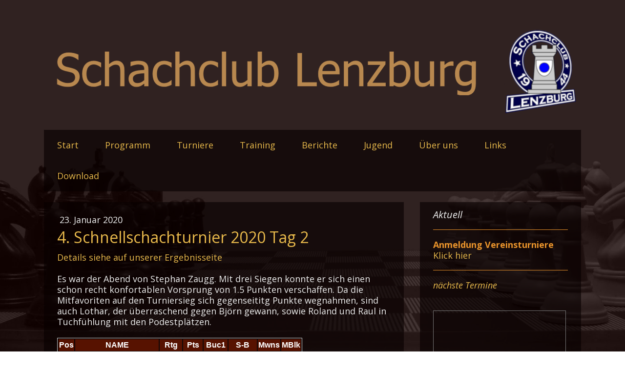

--- FILE ---
content_type: text/html; charset=UTF-8
request_url: https://www.schachclub-lenzburg.ch/2020/01/23/schnellschachturnier/
body_size: 11047
content:
<!DOCTYPE html>
<html lang="de-DE"><head>
    <meta charset="utf-8"/>
    <link rel="dns-prefetch preconnect" href="https://u.jimcdn.com/" crossorigin="anonymous"/>
<link rel="dns-prefetch preconnect" href="https://assets.jimstatic.com/" crossorigin="anonymous"/>
<link rel="dns-prefetch preconnect" href="https://image.jimcdn.com" crossorigin="anonymous"/>
<link rel="dns-prefetch preconnect" href="https://fonts.jimstatic.com" crossorigin="anonymous"/>
<meta name="viewport" content="width=device-width, initial-scale=1"/>
<meta http-equiv="X-UA-Compatible" content="IE=edge"/>
<meta name="description" content=""/>
<meta name="robots" content="index, follow, archive"/>
<meta property="st:section" content=""/>
<meta name="generator" content="Jimdo Creator"/>
<meta name="twitter:title" content="4. Schnellschachturnier 2020 Tag 2"/>
<meta name="twitter:description" content="-"/>
<meta name="twitter:card" content="summary_large_image"/>
<meta property="og:url" content="http://www.schachclub-lenzburg.ch/2020/01/23/schnellschachturnier/"/>
<meta property="og:title" content="4. Schnellschachturnier 2020 Tag 2"/>
<meta property="og:description" content=""/>
<meta property="og:type" content="article"/>
<meta property="og:locale" content="de_DE"/>
<meta property="og:site_name" content="Schachclub Lenzburg"/>
<meta name="twitter:image" content="https://image.jimcdn.com/cdn-cgi/image/width=2000%2Cheight=1500%2Cfit=contain%2Cformat=jpg%2C/app/cms/storage/image/path/s85eefebf929e97f3/backgroundarea/i453bed6e985ea886/version/1451406352/image.jpg"/>
<meta property="og:image" content="https://image.jimcdn.com/cdn-cgi/image/width=2000%2Cheight=1500%2Cfit=contain%2Cformat=jpg%2C/app/cms/storage/image/path/s85eefebf929e97f3/backgroundarea/i453bed6e985ea886/version/1451406352/image.jpg"/>
<meta property="og:image:width" content="2000"/>
<meta property="og:image:height" content="1500"/>
<meta property="og:image:secure_url" content="https://image.jimcdn.com/cdn-cgi/image/width=2000%2Cheight=1500%2Cfit=contain%2Cformat=jpg%2C/app/cms/storage/image/path/s85eefebf929e97f3/backgroundarea/i453bed6e985ea886/version/1451406352/image.jpg"/>
<meta property="article:published_time" content="2020-01-23 22:46:00"/>
<meta property="article:tag" content="TurniereExtern"/>
<meta property="article:tag" content="Schnellschachturnier"/>
<meta property="article:tag" content="2019/2020"/>
<meta property="article:tag" content="2020"/><title>4. Schnellschachturnier 2020 Tag 2 - Schachclub Lenzburg</title>
<link rel="shortcut icon" href="https://u.jimcdn.com/cms/o/s85eefebf929e97f3/img/favicon.png?t=1419269832"/>
    <link rel="alternate" type="application/rss+xml" title="Blog" href="https://www.schachclub-lenzburg.ch/rss/blog"/>    
<link rel="canonical" href="https://www.schachclub-lenzburg.ch/2020/01/23/schnellschachturnier/"/>

        <script src="https://assets.jimstatic.com/ckies.js.7c38a5f4f8d944ade39b.js"></script>

        <script src="https://assets.jimstatic.com/cookieControl.js.b05bf5f4339fa83b8e79.js"></script>
    <script>window.CookieControlSet.setToOff();</script>

    <style>html,body{margin:0}.hidden{display:none}.n{padding:5px}#cc-website-title a {text-decoration: none}.cc-m-image-align-1{text-align:left}.cc-m-image-align-2{text-align:right}.cc-m-image-align-3{text-align:center}</style>

        <link href="https://u.jimcdn.com/cms/o/s85eefebf929e97f3/layout/dm_fc1a7701728b3f5140abaa03f00013db/css/layout.css?t=1737147214" rel="stylesheet" type="text/css" id="jimdo_layout_css"/>
<script>     /* <![CDATA[ */     /*!  loadCss [c]2014 @scottjehl, Filament Group, Inc.  Licensed MIT */     window.loadCSS = window.loadCss = function(e,n,t){var r,l=window.document,a=l.createElement("link");if(n)r=n;else{var i=(l.body||l.getElementsByTagName("head")[0]).childNodes;r=i[i.length-1]}var o=l.styleSheets;a.rel="stylesheet",a.href=e,a.media="only x",r.parentNode.insertBefore(a,n?r:r.nextSibling);var d=function(e){for(var n=a.href,t=o.length;t--;)if(o[t].href===n)return e.call(a);setTimeout(function(){d(e)})};return a.onloadcssdefined=d,d(function(){a.media=t||"all"}),a};     window.onloadCSS = function(n,o){n.onload=function(){n.onload=null,o&&o.call(n)},"isApplicationInstalled"in navigator&&"onloadcssdefined"in n&&n.onloadcssdefined(o)}     /* ]]> */ </script>     <script>
// <![CDATA[
onloadCSS(loadCss('https://assets.jimstatic.com/web.css.0732c147b7adfbb7c932a67d78765812.css') , function() {
    this.id = 'jimdo_web_css';
});
// ]]>
</script>
<link href="https://assets.jimstatic.com/web.css.0732c147b7adfbb7c932a67d78765812.css" rel="preload" as="style"/>
<noscript>
<link href="https://assets.jimstatic.com/web.css.0732c147b7adfbb7c932a67d78765812.css" rel="stylesheet"/>
</noscript>
    <script>
    //<![CDATA[
        var jimdoData = {"isTestserver":false,"isLcJimdoCom":false,"isJimdoHelpCenter":false,"isProtectedPage":false,"cstok":"f8490470c6c3611af1938547bee46bc5238b641a","cacheJsKey":"f2a20e3ad0eadf0179fa9c2ac1152f5cde1da56f","cacheCssKey":"f2a20e3ad0eadf0179fa9c2ac1152f5cde1da56f","cdnUrl":"https:\/\/assets.jimstatic.com\/","minUrl":"https:\/\/assets.jimstatic.com\/app\/cdn\/min\/file\/","authUrl":"https:\/\/a.jimdo.com\/","webPath":"https:\/\/www.schachclub-lenzburg.ch\/","appUrl":"https:\/\/a.jimdo.com\/","cmsLanguage":"de_DE","isFreePackage":false,"mobile":false,"isDevkitTemplateUsed":true,"isTemplateResponsive":true,"websiteId":"s85eefebf929e97f3","pageId":2799704522,"packageId":2,"shop":{"deliveryTimeTexts":{"1":"1 - 3 Tage Lieferzeit","2":"3 - 5 Tage Lieferzeit","3":"5 - 8 Tage Lieferzeit"},"checkoutButtonText":"Zur Kasse","isReady":false,"currencyFormat":{"pattern":"\u00a4 #,##0.00;\u00a4-#,##0.00","convertedPattern":"$ #,##0.00","symbols":{"GROUPING_SEPARATOR":" ","DECIMAL_SEPARATOR":".","CURRENCY_SYMBOL":"CHF"}},"currencyLocale":"de_CH"},"tr":{"gmap":{"searchNotFound":"Die angegebene Adresse konnte nicht gefunden werden.","routeNotFound":"Die Anfahrtsroute konnte nicht berechnet werden. M\u00f6gliche Gr\u00fcnde: Die Startadresse ist zu ungenau oder zu weit von der Zieladresse entfernt."},"shop":{"checkoutSubmit":{"next":"N\u00e4chster Schritt","wait":"Bitte warten"},"paypalError":"Da ist leider etwas schiefgelaufen. Bitte versuche es erneut!","cartBar":"Zum Warenkorb","maintenance":"Dieser Shop ist vor\u00fcbergehend leider nicht erreichbar. Bitte probieren Sie es sp\u00e4ter noch einmal.","addToCartOverlay":{"productInsertedText":"Der Artikel wurde dem Warenkorb hinzugef\u00fcgt.","continueShoppingText":"Weiter einkaufen","reloadPageText":"neu laden"},"notReadyText":"Dieser Shop ist noch nicht vollst\u00e4ndig eingerichtet.","numLeftText":"Mehr als {:num} Exemplare dieses Artikels sind z.Z. leider nicht verf\u00fcgbar.","oneLeftText":"Es ist leider nur noch ein Exemplar dieses Artikels verf\u00fcgbar."},"common":{"timeout":"Es ist ein Fehler aufgetreten. Die von dir ausgew\u00e4hlte Aktion wurde abgebrochen. Bitte versuche es in ein paar Minuten erneut."},"form":{"badRequest":"Es ist ein Fehler aufgetreten: Die Eingaben konnten leider nicht \u00fcbermittelt werden. Bitte versuche es sp\u00e4ter noch einmal!"}},"jQuery":"jimdoGen002","isJimdoMobileApp":false,"bgConfig":{"id":118263222,"type":"picture","options":{"fixed":true},"images":[{"id":8226165022,"url":"https:\/\/image.jimcdn.com\/cdn-cgi\/image\/width=2000%2Cheight=1500%2Cfit=contain%2Cformat=jpg%2C\/app\/cms\/storage\/image\/path\/s85eefebf929e97f3\/backgroundarea\/i453bed6e985ea886\/version\/1451406352\/image.jpg","altText":""}]},"bgFullscreen":null,"responsiveBreakpointLandscape":767,"responsiveBreakpointPortrait":480,"copyableHeadlineLinks":false,"tocGeneration":false,"googlemapsConsoleKey":false,"loggingForAnalytics":false,"loggingForPredefinedPages":false,"isFacebookPixelIdEnabled":false,"userAccountId":"4f7ff92a-b6ff-4112-83d3-269ca66ca7be"};
    // ]]>
</script>

     <script> (function(window) { 'use strict'; var regBuff = window.__regModuleBuffer = []; var regModuleBuffer = function() { var args = [].slice.call(arguments); regBuff.push(args); }; if (!window.regModule) { window.regModule = regModuleBuffer; } })(window); </script>
    <script src="https://assets.jimstatic.com/web.js.58bdb3da3da85b5697c0.js" async="true"></script>
    <script src="https://assets.jimstatic.com/at.js.62588d64be2115a866ce.js"></script>
    
</head>

<body class="body cc-page cc-page-blog j-m-gallery-styles j-m-video-styles j-m-hr-styles j-m-header-styles j-m-text-styles j-m-emotionheader-styles j-m-htmlCode-styles j-m-rss-styles j-m-form-styles j-m-table-styles j-m-textWithImage-styles j-m-downloadDocument-styles j-m-imageSubtitle-styles j-m-flickr-styles j-m-googlemaps-styles j-m-blogSelection-styles j-m-comment-styles j-m-jimdo-styles j-m-profile-styles j-m-guestbook-styles j-m-promotion-styles j-m-twitter-styles j-m-hgrid-styles j-m-shoppingcart-styles j-m-catalog-styles j-m-product-styles-disabled j-m-facebook-styles j-m-sharebuttons-styles j-m-formnew-styles-disabled j-m-callToAction-styles j-m-turbo-styles j-m-spacing-styles j-m-googleplus-styles j-m-dummy-styles j-m-search-styles j-m-booking-styles j-m-socialprofiles-styles j-footer-styles cc-pagemode-default cc-content-parent" id="page-2799704522">

<div id="cc-inner" class="cc-content-parent">
    <!-- _main.sass -->
    <div class="jtpl-background-area" background-area=""></div>
    <input type="checkbox" id="jtpl-navigation__checkbox" class="jtpl-navigation__checkbox"/><div class="jtpl-main cc-content-parent">
      <div class="jtpl-main__inner layout-alignment cc-content-parent">

      <!-- _header.sass -->
      <header class="jtpl-header"><div class="jtpl-logo">
          <div id="cc-website-logo" class="cc-single-module-element"><div id="cc-m-10034510722" class="j-module n j-imageSubtitle"><div class="cc-m-image-container"><figure class="cc-imagewrapper cc-m-image-align-2">
<a href="https://www.schachclub-lenzburg.ch/" target="_self"><img srcset="https://image.jimcdn.com/cdn-cgi/image/width=320%2Cheight=10000%2Cfit=contain%2Cformat=png%2C/app/cms/storage/image/path/s85eefebf929e97f3/image/iec73c40c3acf1a9d/version/1731171109/image.png 320w, https://image.jimcdn.com/cdn-cgi/image/width=640%2Cheight=10000%2Cfit=contain%2Cformat=png%2C/app/cms/storage/image/path/s85eefebf929e97f3/image/iec73c40c3acf1a9d/version/1731171109/image.png 640w, https://image.jimcdn.com/cdn-cgi/image/width=960%2Cheight=10000%2Cfit=contain%2Cformat=png%2C/app/cms/storage/image/path/s85eefebf929e97f3/image/iec73c40c3acf1a9d/version/1731171109/image.png 960w, https://image.jimcdn.com/cdn-cgi/image/width=1090%2Cheight=10000%2Cfit=contain%2Cformat=png%2C/app/cms/storage/image/path/s85eefebf929e97f3/image/iec73c40c3acf1a9d/version/1731171109/image.png 1090w, https://image.jimcdn.com/cdn-cgi/image//app/cms/storage/image/path/s85eefebf929e97f3/image/iec73c40c3acf1a9d/version/1731171109/image.png 1120w" sizes="(min-width: 1090px) 1090px, 100vw" id="cc-m-imagesubtitle-image-10034510722" src="https://image.jimcdn.com/cdn-cgi/image/width=1090%2Cheight=10000%2Cfit=contain%2Cformat=png%2C/app/cms/storage/image/path/s85eefebf929e97f3/image/iec73c40c3acf1a9d/version/1731171109/image.png" alt="Schachclub Lenzburg" class="" data-src-width="1120" data-src-height="180" data-src="https://image.jimcdn.com/cdn-cgi/image/width=1090%2Cheight=10000%2Cfit=contain%2Cformat=png%2C/app/cms/storage/image/path/s85eefebf929e97f3/image/iec73c40c3acf1a9d/version/1731171109/image.png" data-image-id="6862114622"/></a>    

</figure>
</div>
<div class="cc-clear"></div>
<script id="cc-m-reg-10034510722">// <![CDATA[

    window.regModule("module_imageSubtitle", {"data":{"imageExists":true,"hyperlink":"","hyperlink_target":"","hyperlinkAsString":"","pinterest":"0","id":10034510722,"widthEqualsContent":"1","resizeWidth":"1090","resizeHeight":176},"id":10034510722});
// ]]>
</script></div></div>
        </div>

          <!-- _mobile-navigation.sass -->
          <div class="jtpl-mobile-navigation__topbar navigation-colors">
            <label for="jtpl-navigation__checkbox" class="jtpl-navigation__label navigation-colors__menu-icon">
              <span class="jtpl-navigation__borders navigation-colors__menu-icon"></span>
            </label>
          </div>
          <div class="jtpl-mobile-navigation navigation-colors">
            <div data-container="navigation"><div class="j-nav-variant-nested"><ul class="cc-nav-level-0 j-nav-level-0"><li id="cc-nav-view-2017631822" class="jmd-nav__list-item-0"><a href="/" data-link-title="Start">Start</a></li><li id="cc-nav-view-2017631922" class="jmd-nav__list-item-0"><a href="/programm/" data-link-title="Programm">Programm</a></li><li id="cc-nav-view-2017632022" class="jmd-nav__list-item-0 j-nav-has-children"><a href="/turniere/" data-link-title="Turniere">Turniere</a><span data-navi-toggle="cc-nav-view-2017632022" class="jmd-nav__toggle-button"></span><ul class="cc-nav-level-1 j-nav-level-1"><li id="cc-nav-view-2804426322" class="jmd-nav__list-item-1"><a href="/turniere/internetturniere/" data-link-title="Internetturniere">Internetturniere</a></li><li id="cc-nav-view-2873652422" class="jmd-nav__list-item-1"><a href="/turniere/schachtag/" data-link-title="Schachtag">Schachtag</a></li><li id="cc-nav-view-2621916822" class="jmd-nav__list-item-1"><a href="/turniere/schnellschachturnier/" data-link-title="Schnellschachturnier">Schnellschachturnier</a></li><li id="cc-nav-view-2017811222" class="jmd-nav__list-item-1"><a href="/turniere/resultatmeldung/" data-link-title="Resultatmeldung">Resultatmeldung</a></li><li id="cc-nav-view-2055435522" class="jmd-nav__list-item-1"><a href="/turniere/vereinsmeisterschaft/" data-link-title="Vereinsmeisterschaft">Vereinsmeisterschaft</a></li><li id="cc-nav-view-2055513222" class="jmd-nav__list-item-1"><a href="/turniere/cup/" data-link-title="Cup">Cup</a></li><li id="cc-nav-view-2046473722" class="jmd-nav__list-item-1"><a href="/turniere/blitz/" data-link-title="Blitz">Blitz</a></li><li id="cc-nav-view-2114723522" class="jmd-nav__list-item-1"><a href="/turniere/smm/" data-link-title="SMM">SMM</a></li><li id="cc-nav-view-2372453022" class="jmd-nav__list-item-1"><a href="/turniere/externe-turniere/" data-link-title="externe Turniere">externe Turniere</a></li><li id="cc-nav-view-2781608122" class="jmd-nav__list-item-1"><a href="https://chessresults.ch/" data-link-title="Turnierresultate" target="_blank" rel="nofollow">Turnierresultate</a></li><li id="cc-nav-view-2055457522" class="jmd-nav__list-item-1"><a href="/turniere/archiv/" data-link-title="Archiv">Archiv</a></li><li id="cc-nav-view-2088706022" class="jmd-nav__list-item-1"><a href="/turniere/anmeldung-vereinsturniere/" data-link-title="Anmeldung Vereinsturniere">Anmeldung Vereinsturniere</a></li></ul></li><li id="cc-nav-view-2619666422" class="jmd-nav__list-item-0"><a href="/training/" data-link-title="Training">Training</a></li><li id="cc-nav-view-2070502122" class="jmd-nav__list-item-0"><a href="/berichte/" data-link-title="Berichte">Berichte</a></li><li id="cc-nav-view-2867767022" class="jmd-nav__list-item-0 j-nav-has-children"><a href="/jugend/" data-link-title="Jugend">Jugend</a><span data-navi-toggle="cc-nav-view-2867767022" class="jmd-nav__toggle-button"></span><ul class="cc-nav-level-1 j-nav-level-1"><li id="cc-nav-view-2874346422" class="jmd-nav__list-item-1"><a href="/jugend/grand-prix-2024/" data-link-title="Grand-Prix 2024">Grand-Prix 2024</a></li></ul></li><li id="cc-nav-view-2017668922" class="jmd-nav__list-item-0 j-nav-has-children"><a href="/über-uns/" data-link-title="Über uns">Über uns</a><span data-navi-toggle="cc-nav-view-2017668922" class="jmd-nav__toggle-button"></span><ul class="cc-nav-level-1 j-nav-level-1"><li id="cc-nav-view-2119561022" class="jmd-nav__list-item-1 j-nav-has-children"><a href="/über-uns/intern/" data-link-title="intern">intern</a><span data-navi-toggle="cc-nav-view-2119561022" class="jmd-nav__toggle-button"></span><ul class="cc-nav-level-2 j-nav-level-2"><li id="cc-nav-view-2120640322" class="jmd-nav__list-item-2"><a href="/über-uns/intern/vereinsstatuten/" data-link-title="Vereinsstatuten">Vereinsstatuten</a></li><li id="cc-nav-view-2786320022" class="jmd-nav__list-item-2"><a href="/über-uns/intern/protokolle/" data-link-title="Protokolle">Protokolle</a></li></ul></li></ul></li><li id="cc-nav-view-2017669022" class="jmd-nav__list-item-0"><a href="/links/" data-link-title="Links">Links</a></li><li id="cc-nav-view-2777397722" class="jmd-nav__list-item-0"><a href="/download/" data-link-title="Download">Download</a></li></ul></div></div>
          </div>
          <!-- END _mobile-navigation.sass -->

        <!-- _navigation.sass -->
        <nav class="jtpl-navigation navigation-colors navigation-alignment"><div data-container="navigation"><div class="j-nav-variant-nested"><ul class="cc-nav-level-0 j-nav-level-0"><li id="cc-nav-view-2017631822" class="jmd-nav__list-item-0"><a href="/" data-link-title="Start">Start</a></li><li id="cc-nav-view-2017631922" class="jmd-nav__list-item-0"><a href="/programm/" data-link-title="Programm">Programm</a></li><li id="cc-nav-view-2017632022" class="jmd-nav__list-item-0 j-nav-has-children"><a href="/turniere/" data-link-title="Turniere">Turniere</a><span data-navi-toggle="cc-nav-view-2017632022" class="jmd-nav__toggle-button"></span></li><li id="cc-nav-view-2619666422" class="jmd-nav__list-item-0"><a href="/training/" data-link-title="Training">Training</a></li><li id="cc-nav-view-2070502122" class="jmd-nav__list-item-0"><a href="/berichte/" data-link-title="Berichte">Berichte</a></li><li id="cc-nav-view-2867767022" class="jmd-nav__list-item-0 j-nav-has-children"><a href="/jugend/" data-link-title="Jugend">Jugend</a><span data-navi-toggle="cc-nav-view-2867767022" class="jmd-nav__toggle-button"></span></li><li id="cc-nav-view-2017668922" class="jmd-nav__list-item-0 j-nav-has-children"><a href="/über-uns/" data-link-title="Über uns">Über uns</a><span data-navi-toggle="cc-nav-view-2017668922" class="jmd-nav__toggle-button"></span></li><li id="cc-nav-view-2017669022" class="jmd-nav__list-item-0"><a href="/links/" data-link-title="Links">Links</a></li><li id="cc-nav-view-2777397722" class="jmd-nav__list-item-0"><a href="/download/" data-link-title="Download">Download</a></li></ul></div></div>
        </nav><!-- END _navigation.sass --><div class="jtpl-title">
          
        </div>
      </header><!-- END _header.sass --><!-- _section-main.sass --><div class="jtpl-section-main content-options cc-content-parent">
        <div id="content_area" data-container="content"><div id="content_start"></div>
        <article class="j-blog"><div class="n j-blog-meta j-blog-post--header">
    <div class="j-text j-module n">
                <span class="j-text j-blog-post--date">
            23. Januar 2020        </span>
    </div>
    <h1 class="j-blog-header j-blog-headline j-blog-post--headline">4. Schnellschachturnier 2020 Tag 2</h1>
</div>
<div class="post j-blog-content">
        <div id="cc-matrix-4551412022"><div id="cc-m-15575059622" class="j-module n j-htmlCode "><style type="text/css">
/*<![CDATA[*/
        table.tableizer-table {
                font-size: 16px;
                border: 1px solid #CCC; 
                font-family: Trebuchet MS, Helvetica, sans-serif;
        } 
        .tableizer-table td {
                padding: 4px;
                margin: 3px;
                border: 1px solid #CCC;
        }
        .tableizer-table td +  td + td + td {
        text-align: right;
    }
    .tableizer-table th {
                background-color: #571200; 
                color: #FFF;
                font-weight: bold;
        }
/*]]>*/
</style><p>
    <a title="https://chessresults.ch/" href="https://chessresults.ch/" target="_blank">Details siehe auf unserer Ergebnisseite</a>
</p>

<p>
     
</p>

<p>
    Es war der Abend von Stephan Zaugg. Mit drei Siegen konnte er sich einen schon recht konfortablen Vorsprung von 1.5 Punkten verschaffen. Da die Mitfavoriten auf den Turniersieg sich gegenseititg
    Punkte wegnahmen, sind auch Lothar, der überraschend gegen Björn gewann, sowie Roland und Raul in Tuchfühlung mit den Podestplätzen.
</p>

<p>
     
</p>

<table class="tableizer-table">
    <thead>
        <tr class="tableizer-firstrow">
            <th>
                Pos
            </th>
            <th>
                NAME
            </th>
            <th>
                Rtg
            </th>
            <th>
                Pts
            </th>
            <th>
                Buc1
            </th>
            <th>
                S-B
            </th>
            <th>
                Mwns
            </th>
            <th>
                MBlk
            </th>
        </tr>
    </thead>

    <tbody>
        <tr>
            <td>
                1
            </td>
            <td>
                Zaugg, Stephan
            </td>
            <td>
                2003
            </td>
            <td>
                  5.5
            </td>
            <td>
                  16.5
            </td>
            <td>
                  15.75
            </td>
            <td>
                5
            </td>
            <td>
                3
            </td>
        </tr>

        <tr>
            <td>
                2
            </td>
            <td>
                Hoffmann, Sebastian
            </td>
            <td>
                2066
            </td>
            <td>
                4
            </td>
            <td>
                19.5
            </td>
            <td>
                12
            </td>
            <td>
                4
            </td>
            <td>
                3
            </td>
        </tr>

        <tr>
            <td>
                3
            </td>
            <td>
                Eichenberger, Lothar
            </td>
            <td>
                1746
            </td>
            <td>
                4
            </td>
            <td>
                18
            </td>
            <td>
                10.5
            </td>
            <td>
                4
            </td>
            <td>
                2
            </td>
        </tr>

        <tr>
            <td>
                4
            </td>
            <td>
                Backlund, Björn Urban
            </td>
            <td>
                2093
            </td>
            <td>
                3.5
            </td>
            <td>
                20
            </td>
            <td>
                11.75
            </td>
            <td>
                3
            </td>
            <td>
                3
            </td>
        </tr>

        <tr>
            <td>
                5
            </td>
            <td>
                Oze, Norbert
            </td>
            <td>
                2033
            </td>
            <td>
                3.5
            </td>
            <td>
                17.5
            </td>
            <td>
                10.25
            </td>
            <td>
                3
            </td>
            <td>
                3
            </td>
        </tr>

        <tr>
            <td>
                6
            </td>
            <td>
                Burri, Roland
            </td>
            <td>
                1523
            </td>
            <td>
                3
            </td>
            <td>
                19.5
            </td>
            <td>
                8.5
            </td>
            <td>
                3
            </td>
            <td>
                3
            </td>
        </tr>

        <tr>
            <td>
                7
            </td>
            <td>
                Sanz Modrego, Raul
            </td>
            <td>
                1750
            </td>
            <td>
                3
            </td>
            <td>
                12
            </td>
            <td>
                5.5
            </td>
            <td>
                3
            </td>
            <td>
                3
            </td>
        </tr>

        <tr>
            <td>
                8
            </td>
            <td>
                Haag, Walter
            </td>
            <td>
                1609
            </td>
            <td>
                2.5
            </td>
            <td>
                17.5
            </td>
            <td>
                7
            </td>
            <td>
                2
            </td>
            <td>
                3
            </td>
        </tr>

        <tr>
            <td>
                9
            </td>
            <td>
                Vrkljan, Petar
            </td>
            <td>
                1780
            </td>
            <td>
                2
            </td>
            <td>
                20.5
            </td>
            <td>
                5
            </td>
            <td>
                2
            </td>
            <td>
                3
            </td>
        </tr>

        <tr>
            <td>
                10
            </td>
            <td>
                Attinger, Richard
            </td>
            <td>
                1500
            </td>
            <td>
                2
            </td>
            <td>
                13.5
            </td>
            <td>
                3
            </td>
            <td>
                2
            </td>
            <td>
                2
            </td>
        </tr>

        <tr>
            <td>
                11
            </td>
            <td>
                Villars, Jacques
            </td>
            <td>
                1751
            </td>
            <td>
                2
            </td>
            <td>
                13
            </td>
            <td>
                1.5
            </td>
            <td>
                2
            </td>
            <td>
                2
            </td>
        </tr>

        <tr>
            <td>
                12
            </td>
            <td>
                Simon, Jürgen
            </td>
            <td>
                1596
            </td>
            <td>
                1
            </td>
            <td>
                16
            </td>
            <td>
                2
            </td>
            <td>
                1
            </td>
            <td>
                3
            </td>
        </tr>

        <tr>
            <td>
                13
            </td>
            <td>
                Bucher, Peter
            </td>
            <td>
                1751
            </td>
            <td>
                1
            </td>
            <td>
                14
            </td>
            <td>
                1
            </td>
            <td>
                1
            </td>
            <td>
                2
            </td>
        </tr>

        <tr>
            <td>
                14
            </td>
            <td>
                Wächter, Sandro
            </td>
            <td>
                1369
            </td>
            <td>
                1
            </td>
            <td>
                12
            </td>
            <td>
                0
            </td>
            <td>
                1
            </td>
            <td>
                1
            </td>
        </tr>
    </tbody>
</table></div></div>
        </div><div class="j-module n j-text j-blog-post--tags-wrapper"><span class="j-blog-post--tags--template" style="display: none;"><span class="j-blog-post--tag">tagPlaceholder</span></span><span class="j-blog-post--tags-label" style="display: inline;">Tags:</span> <span class="j-blog-post--tags-list"><span class="j-blog-post--tag">TurniereExtern</span>, <span class="j-blog-post--tag">Schnellschachturnier</span>, <span class="j-blog-post--tag">2019/2020</span>, <span class="j-blog-post--tag">2020</span></span></div><div class="n" id="flexsocialbuttons">
<div class="cc-sharebuttons-element cc-sharebuttons-size-32 cc-sharebuttons-style-colored cc-sharebuttons-design-square cc-sharebuttons-align-left">


    <a class="cc-sharebuttons-facebook" href="http://www.facebook.com/sharer.php?u=https://www.schachclub-lenzburg.ch/2020/01/23/schnellschachturnier/&amp;t=4.%20Schnellschachturnier%202020%20Tag%202" title="Facebook" target="_blank"></a><a class="cc-sharebuttons-x" href="https://x.com/share?text=4.%20Schnellschachturnier%202020%20Tag%202&amp;url=https%3A%2F%2Fwww.schachclub-lenzburg.ch%2F2020%2F01%2F23%2Fschnellschachturnier%2F" title="X" target="_blank"></a><a class="cc-sharebuttons-mail" href="mailto:?subject=4.%20Schnellschachturnier%202020%20Tag%202&amp;body=https://www.schachclub-lenzburg.ch/2020/01/23/schnellschachturnier/" title="E-Mail" target=""></a><a class="cc-sharebuttons-evernote" href="http://www.evernote.com/clip.action?url=https://www.schachclub-lenzburg.ch/2020/01/23/schnellschachturnier/&amp;title=4.%20Schnellschachturnier%202020%20Tag%202" title="Evernote" target="_blank"></a>

</div>
</div>
                <div class="n j-comment">
                    <div id="commentsModule15572050222"><p id="skiptoform15572050222" class="skiptoform"><a href="#" data-id="15572050222" data-action="goToForm">Kommentar schreiben</a></p><div class="j-blog-comment-counter" id="numComments15572050222"> Kommentare: <i class="cc-comments-count">0</i> </div><ul class="com-list-noava" id="commentOutput15572050222"><li id="commentFormContainer15572050222" class="commentstd clearover cc-m-comment-loading"><a name="commentForm15572050222"></a></li></ul><div id="commentError15572050222" class="message-error" style="display: none;"></div><div id="commentSuccess15572050222" class="message-ok" style="display: none;"></div></div><script>// <![CDATA[

    window.regModule("module_comment", {"data":{"id":"15572050222","closed":"0","captcha":"01f62b17acb87d670fdeb9377d70a9f7","avatar":false,"lang":{"comment":"Kommentar","comments":"Kommentare"}}});
// ]]>
</script>
                </div></article>
        </div>
      </div>
      <!-- END _section-main -->

      <!-- _section-aside.sass -->
      <aside class="jtpl-section-aside"><!-- _subnavigation.sass --><div class="jtpl-subnavigation subnavigation-colors">
          <div data-container="navigation"><div class="j-nav-variant-nested"></div></div>
        </div>
        <!-- END _subnavigation.sass -->

        <section class="jtpl-section-aside__inner sidebar-options"><div data-container="sidebar"><div id="cc-matrix-2653235922"><div id="cc-m-12845693322" class="j-module n j-text "><p>
    <span style="font-size: 20px;"><em>Aktuell</em></span>
</p></div><div id="cc-m-16778727122" class="j-module n j-hr ">    <hr/>
</div><div id="cc-m-16778726422" class="j-module n j-text "><p>
    <span style="color: #e9932b;"><strong>Anmeldung Vereinsturniere</strong></span>
</p>

<p>
    <a href="/turniere/anmeldung-vereinsturniere/" title="Anmeldung Vereinsturniere">Klick hier</a>
</p></div><div id="cc-m-16616112822" class="j-module n j-hr ">    <hr/>
</div><div id="cc-m-9916649922" class="j-module n j-text "><p>
    <a title="Programm" href="/programm/"><em>nächste Termine</em></a>
</p></div><div id="cc-m-12846092722" class="j-module n j-spacing ">
    <div class="cc-m-spacer" style="height: 21px;">
    
</div>

</div><div id="cc-m-16621261622" class="j-module n j-htmlCode "><iframe src="https://calendar.google.com/calendar/embed?height=600&amp;wkst=2&amp;bgcolor=%23ffffff&amp;ctz=Europe%2FZurich&amp;showNav=0&amp;showCalendars=0&amp;showTabs=0&amp;showPrint=0&amp;showTitle=0&amp;mode=AGENDA&amp;showTz=0&amp;showDate=0&amp;src=c3U1cW9wOGQ2cG1mN2IyaDkwcmhyMGE3ajRAZ3JvdXAuY2FsZW5kYXIuZ29vZ2xlLmNvbQ&amp;color=%23E67C73" style="border:solid 1px #777" width="270" height="260" frameborder="0" scrolling="no"></iframe></div><div id="cc-m-9916641422" class="j-module n j-text "><p>
    <em>Schnellzugriff</em>
</p></div><div id="cc-m-9916640722" class="j-module n j-hr ">    <hr/>
</div><div id="cc-m-15647485722" class="j-module n j-text "><p>
    • <a title="Clubmeisterschaft" href="/turniere/vereinsmeisterschaft/">Vereinsmeisterschaft</a>
</p></div><div id="cc-m-12299935122" class="j-module n j-text "><p>
    • <a title="Cup" href="/turniere/cup/">Cup</a>
</p></div><div id="cc-m-13112895622" class="j-module n j-text "><p>
    • <a title="Resultatmeldung" href="/turniere/resultatmeldung/">Resultatmeldung</a>
</p></div><div id="cc-m-12266971222" class="j-module n j-text "><p>
    • <a title="Anmeldung Vereinsturniere" href="/turniere/anmeldung-vereinsturniere/">Anmeldung Turniere</a>
</p></div><div id="cc-m-12277784822" class="j-module n j-text "><p>
    • <a title="Schnellschachturnier" href="/turniere/schnellschachturnier/">Schnellschachturnier</a>
</p></div><div id="cc-m-12265960322" class="j-module n j-text "><p>
    • <a title="SMM" href="/turniere/smm/">SMM </a>
</p></div><div id="cc-m-15441880122" class="j-module n j-text "><p>
    • <a title="externe Turniere" href="/turniere/externe-turniere/">ext. Turniere</a>
</p></div><div id="cc-m-10776853422" class="j-module n j-text "><p>
    • <a title="http://schachlenzburg.jimdo.com/sitemap/" href="http://schachlenzburg.jimdo.com/sitemap/" target="_blank" data-mce-href="http://schachlenzburg.jimdo.com/sitemap/">Sidemap</a>
</p></div><div id="cc-m-9916653622" class="j-module n j-spacing ">
    <div class="cc-m-spacer" style="height: 15px;">
    
</div>

</div><div id="cc-m-9916648922" class="j-module n j-text "><p>
    <em>Schachbund</em>
</p></div><div id="cc-m-9916648322" class="j-module n j-hr ">    <hr/>
</div><div id="cc-m-12299940622" class="j-module n j-text "><p>
    • <a title="www.swisschess.ch" href="http://www.swisschess.ch" target="_blank" data-mce-href="http://www.swisschess.ch">Schachbund</a><br/>
</p></div><div id="cc-m-9891956122" class="j-module n j-text "><p>
    • <a href="http://adapter.swisschess.ch/schachsport/fl/query-plain.php?Limit=50&amp;From=0&amp;form%5bCode%5d=&amp;form%5bName%5d=&amp;form%5bVorname%5d=&amp;form%5bOrt%5d=&amp;form%5bSektion%5d=lenzburg&amp;form%5bWohnland%5d=alle&amp;form%5bAlter%5d=0&amp;form%5bLimit%5d=100&amp;sort=&amp;send" target="_blank" data-mce-href="http://adapter.swisschess.ch/schachsport/fl/query-plain.php?Limit=50&amp;From=0&amp;form%5bCode%5d=&amp;form%5bName%5d=&amp;form%5bVorname%5d=&amp;form%5bOrt%5d=&amp;form%5bSektion%5d=lenzburg&amp;form%5bWohnland%5d=alle&amp;form%5bAlter%5d=0&amp;form%5bLimit%5d=100&amp;sort=&amp;send">
    Führungsliste (ELO)</a>
</p></div><div id="cc-m-10959428922" class="j-module n j-spacing ">
    <div class="cc-m-spacer" style="height: 17px;">
    
</div>

</div><div id="cc-m-10959426922" class="j-module n j-text "><p>
    <em>Seitensuche (Google)<br/></em>
</p></div><div id="cc-m-10959428522" class="j-module n j-hr ">    <hr/>
</div><div id="cc-m-13739019522" class="j-module n j-htmlCode "><script type="text/javascript">
//<![CDATA[
  (function() {
    var cx = '006990221823085693729:wvydxok4yp4';
    var gcse = document.createElement('script');
    gcse.type = 'text/javascript';
    gcse.async = true;
    gcse.src = 'https://cse.google.com/cse.js?cx=' + cx;
    var s = document.getElementsByTagName('script')[0];
    s.parentNode.insertBefore(gcse, s);
  })();
//]]>
</script>
<div class="gcse-search">
</div></div><div id="cc-m-13739044522" class="j-module n j-text "><p>
    <em>Teilen (Share-Buttons)<br/></em>
</p></div><div id="cc-m-13739044622" class="j-module n j-hr ">    <hr/>
</div><div id="cc-m-16619110722" class="j-module n j-imageSubtitle "><figure class="cc-imagewrapper cc-m-image-align-1 cc-m-width-maxed">
<img srcset="https://image.jimcdn.com/cdn-cgi/image/width=276%2Cheight=10000%2Cfit=contain%2Cformat=jpg%2C/app/cms/storage/image/path/s85eefebf929e97f3/image/i38a0a7ee610dbecc/version/1715765495/image.jpg 276w, https://image.jimcdn.com/cdn-cgi/image/width=320%2Cheight=10000%2Cfit=contain%2Cformat=jpg%2C/app/cms/storage/image/path/s85eefebf929e97f3/image/i38a0a7ee610dbecc/version/1715765495/image.jpg 320w, https://image.jimcdn.com/cdn-cgi/image/width=552%2Cheight=10000%2Cfit=contain%2Cformat=jpg%2C/app/cms/storage/image/path/s85eefebf929e97f3/image/i38a0a7ee610dbecc/version/1715765495/image.jpg 552w" sizes="(min-width: 276px) 276px, 100vw" id="cc-m-imagesubtitle-image-16619110722" src="https://image.jimcdn.com/cdn-cgi/image/width=276%2Cheight=10000%2Cfit=contain%2Cformat=jpg%2C/app/cms/storage/image/path/s85eefebf929e97f3/image/i38a0a7ee610dbecc/version/1715765495/image.jpg" alt="" class="" data-src-width="1098" data-src-height="523" data-src="https://image.jimcdn.com/cdn-cgi/image/width=276%2Cheight=10000%2Cfit=contain%2Cformat=jpg%2C/app/cms/storage/image/path/s85eefebf929e97f3/image/i38a0a7ee610dbecc/version/1715765495/image.jpg" data-image-id="10503736422"/>    

</figure>

<div class="cc-clear"></div>
<script id="cc-m-reg-16619110722">// <![CDATA[

    window.regModule("module_imageSubtitle", {"data":{"imageExists":true,"hyperlink":"","hyperlink_target":"","hyperlinkAsString":"","pinterest":"0","id":16619110722,"widthEqualsContent":"1","resizeWidth":"276","resizeHeight":132},"id":16619110722});
// ]]>
</script></div><div id="cc-m-10959420222" class="j-module n j-sharebuttons ">
<div class="cc-sharebuttons-element cc-sharebuttons-size-16 cc-sharebuttons-style-colored cc-sharebuttons-design-square cc-sharebuttons-align-left">


    <a class="cc-sharebuttons-facebook" href="http://www.facebook.com/sharer.php?u=https://www.schachclub-lenzburg.ch/&amp;t=Schachclub%20Lenzburg" title="Facebook" target="_blank"></a><a class="cc-sharebuttons-x" href="https://x.com/share?text=Schachclub%20Lenzburg&amp;url=https%3A%2F%2Fwww.schachclub-lenzburg.ch%2F" title="X" target="_blank"></a><a class="cc-sharebuttons-mail" href="mailto:?subject=Schachclub%20Lenzburg&amp;body=https://www.schachclub-lenzburg.ch/" title="E-Mail" target=""></a><a class="cc-sharebuttons-evernote" href="http://www.evernote.com/clip.action?url=https://www.schachclub-lenzburg.ch/&amp;title=Schachclub%20Lenzburg" title="Evernote" target="_blank"></a><a class="cc-sharebuttons-linkedin" href="http://www.linkedin.com/shareArticle?mini=true&amp;url=https://www.schachclub-lenzburg.ch/&amp;title=Schachclub%20Lenzburg" title="LinkedIn" target="_blank"></a><a class="cc-sharebuttons-xing" href="https://www.xing.com/social_plugins/share/new?url=https://www.schachclub-lenzburg.ch/" title="Xing" target="_blank"></a>

</div>
</div><div id="cc-m-12846059622" class="j-module n j-spacing ">
    <div class="cc-m-spacer" style="height: 50px;">
    
</div>

</div><div id="cc-m-12773156222" class="j-module n j-text "><p>
    <em>Just 4 fun:</em>
</p></div><div id="cc-m-16772169722" class="j-module n j-hr ">    <hr/>
</div><div id="cc-m-12773158022" class="j-module n j-htmlCode "><div id="google_translate_element">
</div>
<script type="text/javascript">
//<![CDATA[
function googleTranslateElementInit() {
  new google.translate.TranslateElement({pageLanguage: 'de', includedLanguages: 'be,bg,ca,da,de,el,en,eo,es,fr,hr,hu,hy,is,it,ja,la,mk,nl,no,ru,sk,sl,sq,sv,zh-CN', gaTrack: true, gaId: 'UA-65826742-1'}, 'google_translate_element');
}
//]]>
</script><script type="text/javascript" src="//translate.google.com/translate_a/element.js?cb=googleTranslateElementInit">
</script></div><div id="cc-m-16646393922" class="j-module n j-hr ">    <hr/>
</div></div></div>
        </section></aside><!-- END _section-aside.sass --><!-- _footer.sass --><footer class="jtpl-footer footer-options"><div id="contentfooter" data-container="footer">

    
    <div class="j-meta-links">
        <a href="/about/">Impressum</a> | <a href="//www.schachclub-lenzburg.ch/j/privacy">Datenschutz</a> | <a href="/sitemap/">Sitemap</a><br/>copyright: Schachclub Lenzburg    </div>

    <div class="j-admin-links">
            

<span class="loggedin">
    <a rel="nofollow" id="logout" target="_top" href="https://cms.e.jimdo.com/app/cms/logout.php">
        Abmelden    </a>
    |
    <a rel="nofollow" id="edit" target="_top" href="https://a.jimdo.com/app/auth/signin/jumpcms/?page=2799704522">Bearbeiten</a>
</span>
        </div>

    
</div>

      </footer><!-- END _footer.sass --><!-- _cart.sass --><div class="jtpl-cart">
        
      </div>
      <!-- END _cart.sass -->

    </div>
  </div>
  <!-- END _main.sass -->
</div>
    <ul class="cc-FloatingButtonBarContainer cc-FloatingButtonBarContainer-right hidden">

                    <!-- scroll to top button -->
            <li class="cc-FloatingButtonBarContainer-button-scroll">
                <a href="javascript:void(0);" title="Nach oben scrollen">
                    <span>Nach oben scrollen</span>
                </a>
            </li>
            <script>// <![CDATA[

    window.regModule("common_scrolltotop", []);
// ]]>
</script>    </ul>
    <script type="text/javascript">
//<![CDATA[
var _gaq = [];

_gaq.push(['_gat._anonymizeIp']);

if (window.CookieControl.isCookieAllowed("ga")) {
    _gaq.push(['a._setAccount', 'UA-65826742-1'],
        ['a._trackPageview']
        );

    (function() {
        var ga = document.createElement('script');
        ga.type = 'text/javascript';
        ga.async = true;
        ga.src = 'https://www.google-analytics.com/ga.js';

        var s = document.getElementsByTagName('script')[0];
        s.parentNode.insertBefore(ga, s);
    })();
}
addAutomatedTracking('creator.website', track_anon);
//]]>
</script>
    





</body>
</html>
